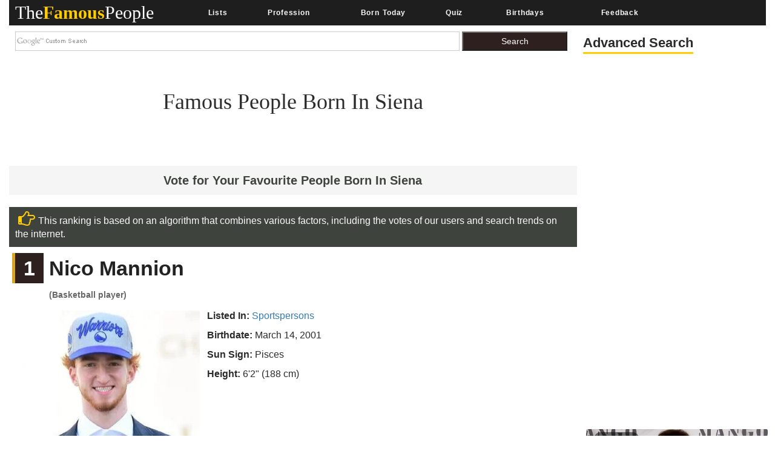

--- FILE ---
content_type: text/html; charset=utf-8
request_url: https://www.google.com/recaptcha/api2/aframe
body_size: 265
content:
<!DOCTYPE HTML><html><head><meta http-equiv="content-type" content="text/html; charset=UTF-8"></head><body><script nonce="lD_2tXHlomkeFy85czXmAA">/** Anti-fraud and anti-abuse applications only. See google.com/recaptcha */ try{var clients={'sodar':'https://pagead2.googlesyndication.com/pagead/sodar?'};window.addEventListener("message",function(a){try{if(a.source===window.parent){var b=JSON.parse(a.data);var c=clients[b['id']];if(c){var d=document.createElement('img');d.src=c+b['params']+'&rc='+(localStorage.getItem("rc::a")?sessionStorage.getItem("rc::b"):"");window.document.body.appendChild(d);sessionStorage.setItem("rc::e",parseInt(sessionStorage.getItem("rc::e")||0)+1);localStorage.setItem("rc::h",'1769196268555');}}}catch(b){}});window.parent.postMessage("_grecaptcha_ready", "*");}catch(b){}</script></body></html>

--- FILE ---
content_type: image/svg+xml
request_url: https://www.thefamouspeople.com/images/hand-o-right.svg
body_size: 337
content:
<svg xmlns="http://www.w3.org/2000/svg" xmlns:xlink="http://www.w3.org/1999/xlink" width="28" height="28" preserveAspectRatio="xMidYMid meet" viewBox="0 0 1792 1536" style="-ms-transform: rotate(360deg); -webkit-transform: rotate(360deg); transform: rotate(360deg);"><g transform="translate(1792 0) scale(-1 1)"><path fill="#fc0" d="M1376 1280h32V640h-32q-35 0-67.5-12t-62.5-37t-50-46t-49-54q-8-9-12-14q-72-81-112-145q-14-22-38-68q-1-3-10.5-22.5t-18.5-36t-20-35.5t-21.5-30.5T896 128q-71 0-115.5 30.5T736 256q0 43 15 84.5t33 68t33 55t15 48.5H256q-50 0-89 38.5T128 640q0 52 38 90t90 38h331q-15 17-25 47.5T552 871q0 69 53 119q-18 32-18 69t17.5 73.5T652 1185q-4 24-4 56q0 85 48.5 126t135.5 41q84 0 183-32t194-64t167-32zm288-64q0-26-19-45t-45-19t-45 19t-19 45t19 45t45 19t45-19t19-45zm128-576v640q0 53-37.5 90.5T1664 1408h-288q-59 0-223 59q-190 69-317 69q-142 0-230-77.5T519 1241l1-5q-61-76-61-178q0-22 3-43q-33-57-37-119H256q-105 0-180.5-76T0 639q0-103 76-179t180-76h374q-22-60-22-128q0-122 81.5-189T896 0q38 0 69.5 17.5t55 49.5t40.5 63t37 72t33 62q35 55 100 129q2 3 14 17t19 21.5t20.5 21.5t24 22.5t22.5 18t23.5 14t21.5 4.5h288q53 0 90.5 37.5T1792 640z"/></g></svg>